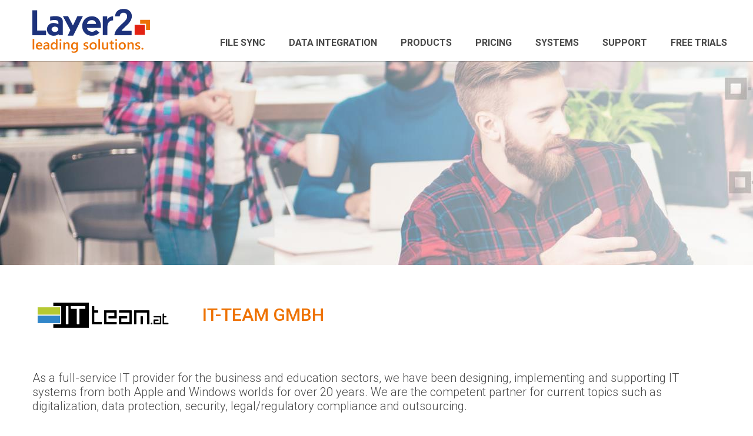

--- FILE ---
content_type: text/html; charset=utf-8
request_url: https://l2solutions.azurewebsites.net/partner/it-team-gmbh
body_size: 7907
content:
 <!DOCTYPE html> <html lang="en" prefix="og: http://ogp.me/ns#"> <head> <meta name="viewport" content="width=device-width, initial-scale=1"> <meta http-equiv="X-UA-Compatible" content="IE=edge,chrome=1"/> <meta charset="utf-8"/> <meta property="og:url" content="https://www.layer2solutions.com/partner/it-team-gmbh"> <title>
	IT-Team GmbH
</title> <link rel="icon" type="image/png" href="/ResourcePackages/l2sol/assets/dist/img/favicon.png"> <script data-cookieconsent="ignore">
        window.dataLayer = window.dataLayer || [];
        function gtag() {
            dataLayer.push(arguments);
        }
        gtag("consent", "default", {
            ad_storage: "granted",
            analytics_storage: "granted",
            wait_for_update: 500
        });
        gtag("set", "ads_data_redaction", false);
    </script> <link href="/ResourcePackages/Bootstrap/assets/dist/css/main.min.css" rel="stylesheet" type="text/css" /><link href="/ResourcePackages/l2sol/assets/dist/css/main.min.css" rel="stylesheet" type="text/css" /> <link rel="canonical" href="https://www.layer2solutions.com/partner/it-team-gmbh"/> <style type="text/css" media="all">.sf_colsIn.container:has(#configsystem) {
    width: 100% !important;
    max-width: 1200px;
}

@media (max-width: 769px) {
  .sf_colsIn [data-sf-element="Row"]:has(.sf_colsIn.col-md-6:nth-child(1) img):not(:has(.sf_colsIn.col-md-6:nth-child(2) img)) {
        display: flex;
        flex-direction: column-reverse;
        gap: 2rem;
    }

    .space-top-150 {
        margin-top: 100px;
    }

    .space-bottom-100 {
        margin-bottom: 50px;
    }

    .space-bottom-150 {
        margin-bottom: 100px;
    }

    .space-top-100 {
        margin-bottom: 50px;
    }
}
.fit-to-screen{
    max-width: 100%;
    max-width: -webkit-fill-available;
}</style><meta name="description" content="​​Layer2 partner information about ITTeam GmbH - Austria." /><meta name="keywords" content="SharePoint, Office 365, Azure, SWITCOM GmbH, Layer2" /><script type="text/javascript">
<!-- Google Tag Manager -->
(function(w,d,s,l,i){w[l]=w[l]||[];w[l].push({'gtm.start':
new Date().getTime(),event:'gtm.js'});var f=d.getElementsByTagName(s)[0],
j=d.createElement(s),dl=l!='dataLayer'?'&l='+l:'';j.async=true;j.src=
'https://www.googletagmanager.com/gtm.js?id='+i+dl;f.parentNode.insertBefore(j,f);
})(window,document,'script','dataLayer','GTM-WMLQL73');
<!-- End Google Tag Manager -->
</script><meta name="Generator" content="Sitefinity 14.4.8147.0 DX" /></head> <body>  <div class="page"> <header> <nav class="navbar navbar-default navbar-fixed-top"> <div class="container"> <div> <div class="navbar-header"> <a href="/" class="logo navbar-brand"> <img src="/ResourcePackages/l2sol/assets/dist/img/L2-logo.svg" alt="Logo image" title="Go to homepage"/> </a> <div class="banner-top nav navbar-nav navbar-right"> 

<!-- Google Tag Manager (noscript) -->
<noscript><iframe src="https://www.googletagmanager.com/ns.html?id=GTM-WMLQL73"
height="0" width="0" style="display:none;visibility:hidden"></iframe></noscript>
<!-- End Google Tag Manager (noscript) -->

 </div> <button type="button" class="navbar-toggle collapsed" data-toggle="collapse" data-target="#navbar" aria-expanded="false" aria-controls="navbar"> <span class="sr-only">Menu</span> <span class="icon-bar"></span> <span class="icon-bar"></span> <span class="icon-bar"></span> </button> </div> <div id="navbar" class="navbar-collapse collapse" aria-expanded="false" style="height: 1px;"> 
<div class="row" data-sf-element="Row">
    <div id="Navigation_T204F6C73002_Col00" class="sf_colsIn col-md-12" data-sf-element="Column 1" data-placeholder-label="Navigation">
<div>

    <ul class="nav navbar-nav">
        <li class=""><a href="/file-sync" target="_self">File sync</a></li>
        <li class=""><a href="/data-integration" target="_self">Data Integration</a></li>
        <li class=""><a href="/products" target="_self">Products</a></li>
        <li class=""><a href="/pricing" target="_self">Pricing</a></li>
        <li class=""><a href="/data-integration/general-data-integration" target="_self">Systems</a></li>
        <li class=""><a href="/support" target="_self">Support</a></li>
        <li class=""><a href="/free-trials-of-layer2-products" target="_self">Free Trials</a></li>
    </ul>

</div>







    </div>
</div>
 </div><!--/.nav-collapse --> </div> </div> </nav> </header> <div class="main"> 
<div class="row banner-wrapper" data-sf-element="Row">
    <div id="MainContent_T204F6C73003_Col00" class="sf_colsIn col-md-12" data-sf-element="Column 1" data-placeholder-label="Image Banner Placeholder">
    </div>
</div>
<div id="MainContent_C013_Col00" class="sf_colsIn container-fluid" data-sf-element="Container full width" data-placeholder-label="Container full width">
</div>
<div id="MainContent_T204F6C73054_Col00" class="sf_colsIn container-fluid" data-sf-element="Container full width" data-placeholder-label="Container full width">


    <div >
        <div class="partner-detail detail">
            <div class="header">
                <div class="header-container" style="background-image:url('/images/default-source/partners/banner-partner-detail-silver-partner.tmb-height350.jpg?Culture=en&amp;sfvrsn=e53e6380_1')">
                </div>
            </div>
            <div class="container">
                <div class="content-container">
                    <div class="headline">
                            <div id="partner-logo">
                                <img src="/images/default-source/partners/first-wave---partner-logos/itteam_logo_partner.tmb-small.png?Culture=en&amp;sfvrsn=4b4c3680_1" alt="itteam_logo_partner" />
                            </div>
                        <h1>IT-Team GmbH</h1>
                    </div>
                        <div class="content">
                            <div >As a full-service IT provider for the business and education sectors, we have been designing, implementing and supporting IT systems from both Apple and Windows worlds for over 20 years. We are the competent partner for current topics such as digitalization, data protection, security, legal/regulatory compliance and outsourcing.</div>
                        </div>
                    
                    <div class="quote-wrapper">
                        

                    </div>
                    <div class="contact-info clearfix">
                        <div class="contact-text col-sm-6">
                            <p class="h3-heading">Contact</p>
                            <div class="contact-info-content small">
                                        <p>
                                            <span class="label-text">E-mail:</span><br>
                                            <a href="mailto:office@itteam.at" target="_top" class="orange-to-grey">office@itteam.at</a>
                                        </p>
                                        <p>
                                            <span class="label-text">Website:</span>

                                                <br />
https://www.itteam.at                                        </p>
                                        <p>
                                            <span class="label-text">Phone:</span><br />
                                            +43 512 262500-112
                                        </p>
                                    <p>
                                        <span class="label-text">Address:</span><br />

                                        IT-Team GmbH<br />
                                        Trientlgasse 71<br />
                                        6020 Innsbruck <br />
                                        Austria
                                    </p>


                            </div>
                        </div>
                        <div id="map" class="contact-map col-sm-6">
                        </div>
                    </div>
                </div>
            </div>
        </div>
    </div>


<script>
    function initMap() {
        var myLatLng = {lat: 47.2673227, lng: 11.4407992};
        var isPhoneView = screen.width <= 480 ? true : false;
        var image = {
            url: "/ResourcePackages/l2sol/assets/dist/img/google-maps-icon.png",
            scaledSize: new google.maps.Size(20, 30),
            origin: new google.maps.Point(0, 0),
            anchor: new google.maps.Point(0, 30)
        };
        // Create a map object and specify the DOM element for display.
        var map = new google.maps.Map(document.getElementById('map'), {
            scrollwheel: !isPhoneView,
            zoom: 7,
            minZoom: 7,
            center: myLatLng
        });

        // Create a marker and set its position.
        var marker = new google.maps.Marker({
            map: map,
            position: myLatLng,
            title: 'IT-Team GmbH',
            icon: image
        });

        marker.addListener('click', function() {
            map.setZoom(9);
            map.setCenter(marker.getPosition());
        });

        var bounds = new google.maps.LatLngBounds();

        bounds.extend(marker.getPosition());


    }
</script>
<script src="//maps.google.com/maps/api/js?key=AIzaSyDS-DBfqWMJNwMJ4FLomC_YOpVmhV5SLJE&callback=initMap" type="text/javascript" async defer></script>





</div>
<div id="MainContent_C012_Col00" class="sf_colsIn container space-bottom-40" data-sf-element="Container" data-placeholder-label="Container">
</div>
<div id="MainContent_C011_Col00" class="sf_colsIn container space-bottom-40" data-sf-element="Container" data-placeholder-label="Container">
<div >
    <div class="sfContentBlock sf-Long-text" ><div style="text-align:center;"><a class="btn sharp" href="/partners">Back to Partners Overview</a></div></div>
</div>
</div>
 </div> <footer class="page-footer"> 
<div id="FooterContent_T204F6C73006_Col00" class="sf_colsIn container" data-sf-element="Container" data-placeholder-label="Footer Content"><div class="row" data-sf-element="Row">
    <div id="FooterContent_T204F6C73045_Col00" class="sf_colsIn col-lg-8 col-md-12" data-sf-element="Column 1" data-placeholder-label="Column 1">
<div >
    <div class="sfContentBlock sf-Long-text" ><div class="collapse-container" data-target="#footer_about-us_container" data-toggle="collapse"><div class="collapse-button-container"><span aria-expanded="false" aria-hidden="true" class="desktop-hidden glyphicon glyphicon-triangle-bottom collapse-button" id="footer_about-us_collapse-button"></span></div><p class="h3-heading">ABOUT US.</p></div><div class="collapse desktop-visible" id="footer_about-us_container"><span id="footer_l2-logo"></span><p>Layer2 leading solutions is the market-leading provider of data integration and document synchronization solutions for the Microsoft Cloud, focusing on Office 365, SharePoint, and Azure. Regional implementation partners and more than 3.200 companies worldwide trust in Layer2 products to keep data and files in sync between 150+ systems and apps in the cloud and on-premises.</p></div></div>
</div>
<div class="no-margin-bottom" >
    <div class="sfContentBlock sf-Long-text" ><div class="collapse-container" data-target=".footer_links_container" data-toggle="collapse"><div class="collapse-button-container"><span aria-expanded="false" aria-hidden="true" class="desktop-hidden glyphicon glyphicon-triangle-bottom collapse-button" id="footer_links_collapse-button"></span></div><p class="h3-heading">Links.</p></div></div>
</div><div class="row  footer_links_container collapse desktop-visible" data-sf-element="Row">
    <div id="FooterContent_T204F6C73050_Col00" class="sf_colsIn col-md-6 no-padding-left no-padding-right" data-sf-element="Column 1" data-placeholder-label="Column 1">
<div >
    <div class="sfContentBlock sf-Long-text" ><p><a target="_blank" href="https://www.layer2-sharc.com/">ShArc</a></p><p><a href="/products/layer2-cloud-connector">Layer2 Cloud Connector</a></p><p><a href="/products/layer2-business-data-list-connector">Layer2 Business Data List Connector</a></p><p><a href="/free-trials-of-layer2-products">Free trials</a>&nbsp;</p><p><a href="/partners-clients">Partners and clients</a></p><p><a href="/contact-us">Contact</a></p><p><a href="/sitemap">Sitemap</a></p></div>
</div>
    </div>
    <div id="FooterContent_T204F6C73050_Col01" class="sf_colsIn col-md-6 no-padding-left no-padding-right" data-sf-element="Column 2" data-placeholder-label="Column 2">
<div >
    <div class="sfContentBlock sf-Long-text" ><p><a href="/file-sync">File Synchronization</a></p><p><a href="/data-integration">Data Integration</a></p><p><a href="/data-integration/sharepoint-online-file-synchronization">SharePoint Online File Synchronization</a></p><p><a href="/data-integration/office-365-data-integration">SharePoint Online Data Integration</a> </p><p><a href="/data-integration/sharepoint-on-prem-data-integration">SharePoint On-Premise Data Integration</a> </p><p><a href="/data-integration/general-data-integration/microsoft-teams-integration">Microsoft Teams Integration</a></p><p><a href="/data-integration/office-365-data-and-file-migration">Office 365 Data and File Migration</a> </p></div>
</div>
    </div>
</div>

    </div>
    <div id="FooterContent_T204F6C73045_Col01" class="sf_colsIn col-lg-4 col-md-12" data-sf-element="Column 2" data-placeholder-label="Column 2">
<div class="margin-top-on-mobile" >
    <div class="sfContentBlock sf-Long-text" ><p class="h3-heading">STAY CONNECTED.</p><ul id="footer_smicons"><li id="footer_twitter"><a alt="twitter" href="https://twitter.com/Layer2Solutions" target="_blank"></a></li><li id="footer_linkedin"><a alt="linkedin" href="https://www.linkedin.com/company/layer-2-gmbh " target="_blank"></a></li><li id="footer_youtube"><a alt="youtube" href="https://www.youtube.com/user/Layer2GmbH" target="_blank"></a></li></ul></div>
</div>
<div >
    <div class="sfContentBlock sf-Long-text" ><div id="footer_newsletter-wrapper"><p class="h3-heading">Be up to date. Newsletter.</p><a class="btn sharp" href="/newsletter">Subscribe</a></div></div>
</div>
<div >
    <div class="sfContentBlock sf-Long-text" ><p class="h3-heading">CERTIFIED.</p><span id="footer_certified-logo"></span></div>
</div>
    </div>
</div>
<div class="row" data-sf-element="Row">
    <div id="FooterContent_T204F6C73057_Col00" class="sf_colsIn col-md-12" data-sf-element="Column 1" data-placeholder-label="Column 1">
<div >
    <div class="sfContentBlock sf-Long-text" ><div class="copy"><span>&copy; 1991-2026 Layer 2 GmbH <span><span class="orange">&bull; </span></span></span><a href="/imprint">imprint</a>,&nbsp;<a target="_blank" href="/cookie-consent">cookie consent</a><span><span>&nbsp;and </span></span><a href="/legal-information">legal information</a></div></div>
</div>
    </div>
</div>

</div>


 </footer> <script src="/ScriptResource.axd?d=ktXPS54N4JY6vbaCTPlT9aAUE09woK63MJR5e-DbhIrVK7vBs4rWCHEcCkeEnGMMaKNXTJFi5trIS9XzuBO-vRhN6_9MAtv9YoJlcq-nTWqePNm72qNW6G0qQjEwuqth3R8IrqSRVDnMGgo3Zse7DobQ17NEGYVJR4Af3aBa-kAmK27uZF5mP4wcC7RPNBwI0&amp;t=760f9f32" type="text/javascript"></script><script src="/ScriptResource.axd?d=ePnjFy9PuY6CB3GWMX-b__EvLBciWBq2gS5_wMLsBeKRA8nWwD64fF7s3Bw3Qocj_R8dhiwri-2IhnRlJpwLqHZ_9tp6BBLm-GyMKYK4RYi15n1azowuD60g1g1gaGGGSy6AtODOVW4jsFzfEdRDOJ9s0x6HDk6GLU5fa-mb12xsiBlutPLEgqh9BtHCHHMi0&amp;t=760f9f32" type="text/javascript"></script><script src="/ScriptResource.axd?d=Uf8BQcxRshYGUr_fjsqPCCCjgMvy1X5Hi9m3vTDSdz8ZpzATKzUcM-znoSAt6ktKiqLpjmSD4my8ZZjlEFfykmn2y6sbT6TxUsLxYme23BAsSPkRSCHtSHB7pqzZFP_W4E_ffb-NGNk1TGs4zcynBNLoiZZZ9cPJi3qFpm_054OJW_Nep8RvQxx1n6vIdG9S0&amp;t=760f9f32" type="text/javascript"></script><script type="text/javascript">
$.getScript("https://www.googletagmanager.com/gtag/js?id=AW-1033047695", function(){
    console.log("Running gtm script");
});


</script><script type="text/javascript">

  function crumbleCookie(a) {
    for (var d = document.cookie.split(";"), c = {}, b = 0; b < d.length; b++) {
        var e = d[b].substring(0, d[b].indexOf("=")).trim(),
            i = d[b].substring(d[b].indexOf("=") + 1, d[b].length).trim();
        c[e] = i
    }
    if (a) return c[a] ? c[a] : null;
    return c
}

function bakeCookie(a, d, c, b, e, i) {
    var j = new Date;
    j.setTime(j.getTime());
    c && (c *= 864E5);
    j = new Date(j.getTime() + c);
    document.cookie = a + "=" + escape(d) + (c ? ";expires=" + j.toGMTString() : "") + (b ? ";path=" + b : "") + (e ? ";domain=" + e : "") + (i ? ";secure" : "")
}

function writeLogic(n) {
    var a = getTrafficSource(n, window.location.host);  //Insert your domain here
    
    a = a.replace(/\|{2,}/g, "|");
    a = a.replace(/^\|/, "");
    a = unescape(a);
    
    bakeCookie(n, a, 182, "/", "", "")		//Cookie expiration sets to 182 days
};

function getParam(s, q) {
  try{
      var match = s.match('[?&]' + q + '=([^&]+)');
      return match ? match[1] : '';
//        return s.match(RegExp('(^|&)'+q+'=([^&]*)'))[2];
  } catch(e){
    return '';    
  }
}

function calculateTrafficSource() {
  var source='', medium='', campaign='', term='', content='';
  var search_engines = [['bing', 'q'], ['google', 'q'], ['yahoo', 'q'], ['baidu', 'q'], ['yandex', 'q'], ['ask', 'q']];	//List of search engines
  var ref = document.referrer;
  ref = ref.substr(ref.indexOf('//')+2);
  ref_domain = ref;
  ref_path = '/';
  ref_search = '';
  
  // Checks for campaign parameters
  var url_search = document.location.search;
  
//      console.log(url_search.indexOf('utm_source'));
//      console.log(getParam(url_search, 'gclid'));
//      console.log(url_search);
  
  if(url_search.indexOf('utm_source') > -1) {
    source   = getParam(url_search, 'utm_source');
    medium   = getParam(url_search, 'utm_medium');
    campaign = getParam(url_search, 'utm_campaign');
    term     = getParam(url_search, 'utm_term');
    content  = getParam(url_search, 'utm_content');
  } 
  else if (getParam(url_search, 'gclid')) {
    source = 'google';
    medium = 'cpc';
    campaign = '(not set)';
  } 
  else if(ref) {
 
    // separate domain, path and query parameters
    if (ref.indexOf('/') > -1) {
      ref_domain = ref.substr(0,ref.indexOf('/'));
      ref_path = ref.substr(ref.indexOf('/'));
      if (ref_path.indexOf('?') > -1) {
        ref_search = ref_path.substr(ref_path.indexOf('?')+1);
        ref_path = ref_path.substr(0, ref_path.indexOf('?'));
      }
    }
    medium = 'referral';
    source = ref_domain;                      
    // Extract term for organic source
    for (var i=0; i<search_engines.length; i++){
      if(ref_domain.indexOf(search_engines[i][0]) > -1){
        medium = 'organic';
        source = search_engines[i][0];
        term = getParam(ref_search, search_engines[i][1]) || '(not provided)';
        break;
      } 
    }
  }
 
  return {
    'source'  : source,
    'medium'  : medium,
    'campaign': campaign,
    'term'    : term,
    'content' : content
  };
}

function getTrafficSource(cookieName, hostname) {
  var trafficSources = calculateTrafficSource();
  var source = trafficSources.source.length === 0 ? 'direct' : trafficSources.source;
  var medium = trafficSources.medium.length === 0 ? 'none' : trafficSources.medium;
  var campaign = trafficSources.campaign.length === 0 ? 'direct' : trafficSources.campaign;
  // exception
  if(medium === 'referral') {
      campaign = '';
  }
  var rightNow = new Date();
  var value = 'source='   + source +
              '&medium='  + medium +
              '&campaign='+ campaign +
              '&term='    + trafficSources.term +
              '&content=' + trafficSources.content +
              '&date='    + rightNow.toISOString().slice(0,10).replace(/-/g,"");
    return value;
}
  
// Self-invoking function
(function(){
    try {
        var date = new Date();	
	    var fr_date = date.getUTCFullYear().toString() + ((date.getUTCMonth() < 9) ? '0' + (date.getUTCMonth()+1).toString() : (date.getUTCMonth()+1).toString()) + ((date.getUTCDate() < 10) ? '0' + date.getUTCDate().toString() : date.getUTCDate().toString());
	    var session = crumbleCookie()['FirstSession'];

        if (typeof session == 'undefined')	// First time session
        {
            writeLogic('FirstSession');		
        }
        else {
            writeLogic('ReturningSession');		
        }
        }
    catch(err) {
        console.log(err.message);
    }
	
})();
</script> </div> <script type="text/javascript" src="/ResourcePackages/l2sol/assets/dist/js/main.js"></script> <script type="text/javascript" src="/ResourcePackages/l2sol/assets/dist/js/bootstrap.min.js"></script> </body> </html>


--- FILE ---
content_type: image/svg+xml
request_url: https://l2solutions.azurewebsites.net/ResourcePackages/l2sol/assets/dist/img/L2-logo.svg
body_size: 8503
content:
<?xml version="1.0" encoding="UTF-8"?><svg id="Ebene_1" xmlns="http://www.w3.org/2000/svg" viewBox="0 0 200 75"><defs><style>.cls-1{fill:#ed7203;}.cls-2{fill:none;}.cls-3{fill:#e32213;}.cls-4{fill:#1d327b;}</style></defs><rect class="cls-2" width="200" height="75"/><g><g><path class="cls-1" d="m3.22,69.23H.5v-17.72h2.72v17.72Z"/><path class="cls-1" d="m16.89,63.98h-8.16c.03,1.11.37,1.96,1.02,2.56.65.6,1.54.9,2.68.9,1.28,0,2.45-.38,3.52-1.15v2.19c-1.09.69-2.53,1.03-4.33,1.03s-3.14-.54-4.14-1.63c-1-1.09-1.5-2.62-1.5-4.59,0-1.86.55-3.38,1.65-4.55,1.1-1.17,2.47-1.76,4.11-1.76s2.9.53,3.8,1.58c.9,1.05,1.34,2.51,1.34,4.38v1.04Zm-2.62-1.92c0-.97-.24-1.73-.69-2.27s-1.08-.81-1.87-.81-1.44.28-1.98.85c-.54.57-.87,1.31-1,2.23h5.54Z"/><path class="cls-1" d="m28.66,69.23h-2.63v-1.87h-.05c-.83,1.43-2.04,2.15-3.64,2.15-1.18,0-2.1-.32-2.77-.96-.67-.64-1-1.48-1-2.54,0-2.26,1.3-3.58,3.91-3.95l3.55-.5c0-1.71-.81-2.56-2.43-2.56-1.43,0-2.71.49-3.86,1.47v-2.37c1.26-.75,2.72-1.12,4.37-1.12,3.02,0,4.54,1.49,4.54,4.47v7.79Zm-2.62-5.88l-2.51.35c-.78.1-1.37.29-1.76.57s-.59.76-.59,1.46c0,.51.18.92.54,1.24.36.32.85.49,1.46.49.83,0,1.51-.29,2.05-.87.54-.58.81-1.31.81-2.19v-1.04Z"/><path class="cls-1" d="m42.86,69.23h-2.71v-2.03h-.05c-.87,1.54-2.22,2.31-4.03,2.31-1.47,0-2.65-.54-3.54-1.61-.88-1.07-1.33-2.53-1.33-4.38,0-1.98.49-3.57,1.47-4.76.98-1.19,2.28-1.79,3.91-1.79s2.79.65,3.52,1.94h.05v-7.41h2.71v17.72Zm-2.68-5.47v-1.57c0-.85-.28-1.57-.83-2.16s-1.26-.89-2.12-.89c-1.01,0-1.81.38-2.39,1.13-.58.76-.87,1.8-.87,3.15,0,1.22.28,2.18.84,2.88.56.71,1.31,1.06,2.25,1.06s1.68-.34,2.26-1.02c.58-.68.87-1.54.87-2.58Z"/><path class="cls-1" d="m47.77,54.75c-.44,0-.82-.14-1.14-.43-.32-.29-.47-.65-.47-1.1s.16-.81.47-1.11c.32-.3.7-.44,1.14-.44s.85.15,1.17.44c.32.3.48.67.48,1.11,0,.42-.16.78-.48,1.08-.32.3-.71.45-1.17.45Zm1.34,14.49h-2.71v-11.97h2.71v11.97Z"/><path class="cls-1" d="m63.32,69.23h-2.71v-6.75c0-2.24-.79-3.36-2.37-3.36-.83,0-1.51.31-2.05.93s-.81,1.4-.81,2.34v6.83h-2.72v-11.97h2.72v1.99h.05c.9-1.51,2.19-2.27,3.88-2.27,1.3,0,2.3.42,2.98,1.27.69.85,1.03,2.07,1.03,3.67v7.32Z"/><path class="cls-1" d="m77.52,68.28c0,4.4-2.21,6.59-6.63,6.59-1.56,0-2.92-.26-4.08-.78v-2.48c1.31.75,2.55,1.12,3.73,1.12,2.84,0,4.27-1.4,4.27-4.2v-1.31h-.05c-.9,1.53-2.24,2.29-4.05,2.29-1.46,0-2.63-.53-3.53-1.6-.89-1.06-1.34-2.49-1.34-4.29,0-2.03.48-3.65,1.44-4.85.96-1.2,2.28-1.8,3.95-1.8,1.58,0,2.76.65,3.52,1.94h.05v-1.66h2.71v11.01Zm-2.69-4.52v-1.55c0-.84-.28-1.56-.84-2.16-.56-.6-1.25-.89-2.09-.89-1.03,0-1.83.38-2.41,1.14-.58.76-.87,1.82-.87,3.19,0,1.18.28,2.12.84,2.82.56.71,1.3,1.06,2.22,1.06s1.7-.34,2.28-1.01c.58-.67.88-1.54.88-2.59Z"/><path class="cls-1" d="m86.89,68.86v-2.51c1.01.77,2.13,1.16,3.36,1.16,1.64,0,2.46-.48,2.46-1.45,0-.27-.07-.5-.21-.7-.14-.19-.33-.36-.57-.51-.24-.15-.52-.28-.84-.4-.32-.12-.68-.25-1.08-.4-.49-.19-.93-.4-1.33-.62-.39-.22-.72-.47-.98-.74s-.46-.59-.59-.94c-.13-.35-.2-.76-.2-1.23,0-.58.14-1.09.41-1.53.27-.44.64-.81,1.1-1.11s.98-.53,1.57-.68c.58-.15,1.19-.23,1.81-.23,1.11,0,2.1.17,2.97.5v2.37c-.84-.58-1.81-.87-2.9-.87-.34,0-.65.04-.93.11-.28.07-.51.17-.71.29-.19.12-.35.27-.46.45-.11.18-.16.37-.16.58,0,.26.05.48.16.65.11.18.27.34.49.47.21.14.47.26.77.37.3.11.64.24,1.03.37.51.21.98.43,1.39.64.41.22.76.47,1.05.74.29.28.51.6.67.96.16.36.23.79.23,1.29,0,.61-.14,1.14-.42,1.59s-.65.83-1.12,1.12-1.01.52-1.62.66c-.61.14-1.26.22-1.93.22-1.31,0-2.44-.22-3.4-.65Z"/><path class="cls-1" d="m103.27,69.51c-1.85,0-3.32-.56-4.43-1.68-1.1-1.12-1.65-2.6-1.65-4.45,0-2.01.57-3.58,1.72-4.71,1.15-1.13,2.7-1.7,4.65-1.7s3.33.55,4.37,1.65c1.04,1.1,1.57,2.62,1.57,4.57s-.56,3.44-1.69,4.59c-1.13,1.15-2.64,1.72-4.54,1.72Zm.13-10.37c-1.06,0-1.9.37-2.51,1.11-.62.74-.92,1.76-.92,3.06s.31,2.24.94,2.96c.62.72,1.46,1.08,2.5,1.08s1.89-.35,2.46-1.06c.57-.71.86-1.72.86-3.03s-.29-2.33-.86-3.05c-.57-.72-1.39-1.08-2.46-1.08Z"/><path class="cls-1" d="m114.98,69.23h-2.72v-17.72h2.72v17.72Z"/><path class="cls-1" d="m128.96,69.23h-2.71v-1.89h-.05c-.79,1.45-2.01,2.17-3.67,2.17-2.83,0-4.24-1.7-4.24-5.1v-7.16h2.71v6.87c0,2.15.83,3.23,2.49,3.23.8,0,1.46-.3,1.98-.89.52-.59.78-1.37.78-2.33v-6.89h2.71v11.97Z"/><path class="cls-1" d="m138.8,69.11c-.53.26-1.23.4-2.09.4-2.32,0-3.48-1.11-3.48-3.34v-6.77h-2v-2.13h2v-2.77l2.71-.77v3.54h2.86v2.13h-2.86v5.99c0,.71.13,1.22.39,1.52s.69.46,1.29.46c.46,0,.86-.13,1.19-.4v2.15Z"/><path class="cls-1" d="m142.51,54.75c-.44,0-.82-.14-1.14-.43-.32-.29-.47-.65-.47-1.1s.16-.81.47-1.11c.32-.3.7-.44,1.14-.44s.85.15,1.17.44c.32.3.48.67.48,1.11,0,.42-.16.78-.48,1.08-.32.3-.71.45-1.17.45Zm1.34,14.49h-2.71v-11.97h2.71v11.97Z"/><path class="cls-1" d="m152.7,69.51c-1.85,0-3.32-.56-4.43-1.68-1.1-1.12-1.65-2.6-1.65-4.45,0-2.01.57-3.58,1.72-4.71,1.15-1.13,2.7-1.7,4.65-1.7s3.33.55,4.37,1.65c1.04,1.1,1.57,2.62,1.57,4.57s-.56,3.44-1.69,4.59c-1.13,1.15-2.64,1.72-4.54,1.72Zm.13-10.37c-1.06,0-1.9.37-2.51,1.11-.62.74-.92,1.76-.92,3.06s.31,2.24.94,2.96c.62.72,1.46,1.08,2.5,1.08s1.89-.35,2.46-1.06c.57-.71.86-1.72.86-3.03s-.29-2.33-.86-3.05c-.57-.72-1.39-1.08-2.46-1.08Z"/><path class="cls-1" d="m172.36,69.23h-2.71v-6.75c0-2.24-.79-3.36-2.37-3.36-.83,0-1.51.31-2.05.93s-.81,1.4-.81,2.34v6.83h-2.72v-11.97h2.72v1.99h.05c.9-1.51,2.19-2.27,3.88-2.27,1.3,0,2.3.42,2.98,1.27.69.85,1.03,2.07,1.03,3.67v7.32Z"/><path class="cls-1" d="m174.92,68.86v-2.51c1.01.77,2.13,1.16,3.36,1.16,1.64,0,2.46-.48,2.46-1.45,0-.27-.07-.5-.21-.7-.14-.19-.33-.36-.57-.51-.24-.15-.52-.28-.84-.4-.32-.12-.68-.25-1.08-.4-.49-.19-.93-.4-1.33-.62-.39-.22-.72-.47-.98-.74s-.46-.59-.59-.94c-.13-.35-.2-.76-.2-1.23,0-.58.14-1.09.41-1.53.27-.44.64-.81,1.1-1.11s.98-.53,1.57-.68c.58-.15,1.19-.23,1.81-.23,1.11,0,2.1.17,2.97.5v2.37c-.84-.58-1.81-.87-2.9-.87-.34,0-.65.04-.93.11-.28.07-.51.17-.71.29-.19.12-.35.27-.46.45-.11.18-.16.37-.16.58,0,.26.05.48.16.65.11.18.27.34.49.47.21.14.47.26.77.37.3.11.64.24,1.03.37.51.21.98.43,1.39.64.41.22.76.47,1.05.74.29.28.51.6.67.96.16.36.23.79.23,1.29,0,.61-.14,1.14-.42,1.59s-.65.83-1.12,1.12-1.01.52-1.62.66c-.61.14-1.26.22-1.93.22-1.31,0-2.44-.22-3.4-.65Z"/><path class="cls-1" d="m187.11,69.49c-.47,0-.87-.15-1.19-.46-.33-.31-.49-.68-.49-1.11s.16-.81.49-1.12c.33-.31.73-.47,1.19-.47s.88.16,1.21.47c.33.31.5.69.5,1.12s-.17.8-.5,1.11c-.33.31-.73.46-1.21.46Z"/></g><rect class="cls-3" x="173.87" y="27.06" width="17.25" height="17.25"/><polygon class="cls-1" points="193.14 25.51 193.14 36.03 200 36.03 200 18.78 183.14 18.78 183.14 25.51 193.14 25.51"/><path class="cls-4" d="m39.91,12.45c-4.22,0-6.61.31-9.56.86v6.79c2.16-.67,4.91-1.08,7.21-1.08,3.66,0,6.76.81,6.76,5.08,0,.81-.12,1.43-.19,2.11-3.04-1.55-5.27-2.11-8.68-2.11-5.89,0-10.66,5.02-10.66,10.72,0,7.19,5.21,11.09,11.9,11.09,2.91,0,5.7-1.12,7.87-2.97v1.91h7.19v-23.54c0-6.38-6.2-8.87-11.84-8.86Zm-1.49,26.9c-2.79,0-5.76-1.67-5.76-4.52s2.98-4.52,5.76-4.52,5.76,1.74,5.76,4.52-2.98,4.52-5.76,4.52Z"/><polygon class="cls-4" points="76.56 12.54 69.01 28.37 60.79 12.54 51.94 12.54 64.57 36.22 60.04 45.8 69.35 45.8 85.89 12.54 76.56 12.54"/><path class="cls-4" d="m137.2,12.59c-3.94.4-7.66,1.79-9.9,5.81h-.12v-5.7h-7.44v32.16h7.87v-15.05c0-5.45,3.59-10.08,9.58-10.09v-7.12Z"/><path class="cls-4" d="m151.91,37.03c.46-.8,1.07-1.63,1.82-2.46.74-.84,2.45-2.48,5.23-5.03,2.71-2.49,4.61-4.42,5.65-5.74,1.56-1.98,2.71-3.9,3.43-5.71.71-1.79,1.07-3.71,1.07-5.7,0-3.47-1.25-6.41-3.72-8.74-2.48-2.34-5.94-3.52-10.3-3.52-3.98,0-7.34,1.03-9.99,3.05-2.55,1.95-4.12,5.19-4.67,9.63h8.08c.24-2.09.81-3.42,1.8-4.43,1.13-1.15,2.67-1.74,4.57-1.74s3.45.56,4.55,1.66c1.1,1.1,1.66,2.68,1.66,4.7,0,1.81-.62,3.66-1.85,5.5-.91,1.33-3.28,3.78-7.25,7.47-4.81,4.47-8.08,8.09-9.7,10.78-1.55,2.56-2.51,5.3-2.87,8.15h29.4v-7.38s-17.18,0-17.18,0l.29-.51Z"/><path class="cls-4" d="m108.22,35.92c-.77.81-1.6,1.49-2.47,2.04-1.13.71-2.49,1.07-4.04,1.07-1.18,0-2.34-.19-3.44-.57-1.09-.38-2.07-.91-2.89-1.58-.81-.66-1.48-1.48-1.97-2.42-.34-.64-.56-1.33-.66-2.08h23.75v-3c0-2-.28-4-.82-5.94-.56-1.98-1.47-3.78-2.71-5.36-1.26-1.59-2.87-2.89-4.81-3.88-1.95-.99-4.35-1.49-7.12-1.49-2.34,0-4.53.43-6.53,1.27-2,.84-3.74,2.03-5.18,3.51-1.44,1.49-2.59,3.26-3.4,5.27-.82,2.01-1.23,4.21-1.23,6.55s.38,4.52,1.13,6.52c.75,2.02,1.85,3.79,3.25,5.28,1.41,1.5,3.15,2.68,5.17,3.53,2.02.84,4.28,1.27,6.74,1.27,5.48,0,9.89-1.85,13.15-5.51l-5.88-4.48Zm-14.97-11.71c.39-.91.95-1.75,1.66-2.5.7-.74,1.58-1.35,2.6-1.82,1.01-.46,2.15-.69,3.38-.69s2.41.2,3.35.58c.92.38,1.7.91,2.31,1.57.61.67,1.08,1.47,1.39,2.37.22.66.38,1.37.47,2.13h-15.65c.09-.55.26-1.1.49-1.65Z"/><polygon class="cls-4" points="8.18 37.05 8.18 2.43 0 2.43 0 44.93 23.31 44.93 23.35 44.77 23.35 37.05 8.18 37.05"/></g></svg>

--- FILE ---
content_type: application/x-javascript; charset=utf-8
request_url: https://consent.cookiebot.com/69670cec-a4aa-4373-84aa-e3289bf85de4/cc.js?renew=false&referer=l2solutions.azurewebsites.net&dnt=false&init=false
body_size: 222
content:
if(console){var cookiedomainwarning='Error: The domain L2SOLUTIONS.AZUREWEBSITES.NET is not authorized to show the cookie banner for domain group ID 69670cec-a4aa-4373-84aa-e3289bf85de4. Please add it to the domain group in the Cookiebot Manager to authorize the domain.';if(typeof console.warn === 'function'){console.warn(cookiedomainwarning)}else{console.log(cookiedomainwarning)}};